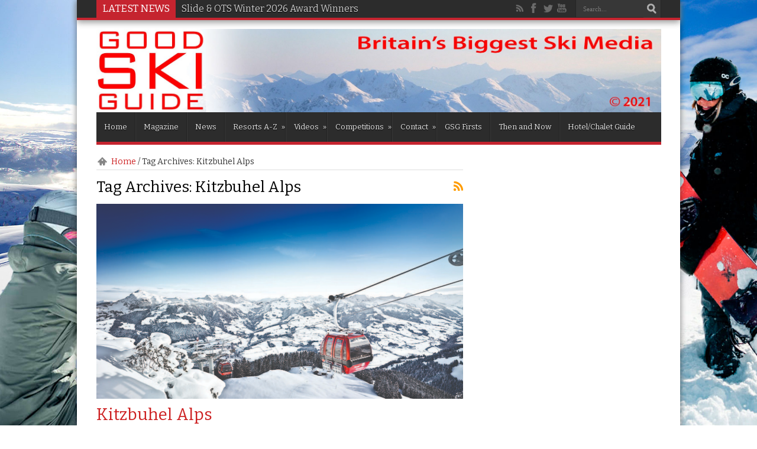

--- FILE ---
content_type: text/html; charset=UTF-8
request_url: https://www.goodskiguide.com/tag/kitzbuhel-alps/
body_size: 11005
content:

<!DOCTYPE html>
<html lang="en-GB" prefix="og: http://ogp.me/ns#">
<head>
<meta charset="UTF-8" />
<title>Kitzbuhel Alps | Good Ski Guide</title>
<link rel="profile" href="https://gmpg.org/xfn/11" />
<link rel="pingback" href="https://www.goodskiguide.com/xmlrpc.php" />
<!--[if lt IE 9]>
<script src="https://www.goodskiguide.com/wp-content/themes/jarida/js/html5.js"></script>
<script src="https://www.goodskiguide.com/wp-content/themes/jarida/js/selectivizr-min.js"></script>
<![endif]-->
<!--[if IE 8]>
<link rel="stylesheet" type="text/css" media="all" href="https://www.goodskiguide.com/wp-content/themes/jarida/css/ie8.css" />
<![endif]-->
<script type='text/javascript'>
	/* <![CDATA[ */
	var tievar = {'go_to' : 'Go to...'};
	var tie = {"ajaxurl":"https://www.goodskiguide.com/wp-admin/admin-ajax.php" , "your_rating":"Your Rating:"};
	/* ]]> */
</script>
<meta http-equiv="X-UA-Compatible" content="IE=edge,chrome=1" />
<meta name='robots' content='max-image-preview:large' />
		<script>var sf_ajax_root = 'https://www.goodskiguide.com/wp-admin/admin-ajax.php'</script>
		<link rel='dns-prefetch' href='//platform-api.sharethis.com' />
<link rel='dns-prefetch' href='//fonts.googleapis.com' />
<link rel="alternate" type="application/rss+xml" title="Good Ski Guide &raquo; Feed" href="https://www.goodskiguide.com/feed/" />
<link rel="alternate" type="application/rss+xml" title="Good Ski Guide &raquo; Kitzbuhel Alps Tag Feed" href="https://www.goodskiguide.com/tag/kitzbuhel-alps/feed/" />
<script type="text/javascript">
/* <![CDATA[ */
window._wpemojiSettings = {"baseUrl":"https:\/\/s.w.org\/images\/core\/emoji\/15.0.3\/72x72\/","ext":".png","svgUrl":"https:\/\/s.w.org\/images\/core\/emoji\/15.0.3\/svg\/","svgExt":".svg","source":{"concatemoji":"https:\/\/www.goodskiguide.com\/wp-includes\/js\/wp-emoji-release.min.js?ver=fa98eb91da5f7f134ebd6948e3d45920"}};
/*! This file is auto-generated */
!function(i,n){var o,s,e;function c(e){try{var t={supportTests:e,timestamp:(new Date).valueOf()};sessionStorage.setItem(o,JSON.stringify(t))}catch(e){}}function p(e,t,n){e.clearRect(0,0,e.canvas.width,e.canvas.height),e.fillText(t,0,0);var t=new Uint32Array(e.getImageData(0,0,e.canvas.width,e.canvas.height).data),r=(e.clearRect(0,0,e.canvas.width,e.canvas.height),e.fillText(n,0,0),new Uint32Array(e.getImageData(0,0,e.canvas.width,e.canvas.height).data));return t.every(function(e,t){return e===r[t]})}function u(e,t,n){switch(t){case"flag":return n(e,"\ud83c\udff3\ufe0f\u200d\u26a7\ufe0f","\ud83c\udff3\ufe0f\u200b\u26a7\ufe0f")?!1:!n(e,"\ud83c\uddfa\ud83c\uddf3","\ud83c\uddfa\u200b\ud83c\uddf3")&&!n(e,"\ud83c\udff4\udb40\udc67\udb40\udc62\udb40\udc65\udb40\udc6e\udb40\udc67\udb40\udc7f","\ud83c\udff4\u200b\udb40\udc67\u200b\udb40\udc62\u200b\udb40\udc65\u200b\udb40\udc6e\u200b\udb40\udc67\u200b\udb40\udc7f");case"emoji":return!n(e,"\ud83d\udc26\u200d\u2b1b","\ud83d\udc26\u200b\u2b1b")}return!1}function f(e,t,n){var r="undefined"!=typeof WorkerGlobalScope&&self instanceof WorkerGlobalScope?new OffscreenCanvas(300,150):i.createElement("canvas"),a=r.getContext("2d",{willReadFrequently:!0}),o=(a.textBaseline="top",a.font="600 32px Arial",{});return e.forEach(function(e){o[e]=t(a,e,n)}),o}function t(e){var t=i.createElement("script");t.src=e,t.defer=!0,i.head.appendChild(t)}"undefined"!=typeof Promise&&(o="wpEmojiSettingsSupports",s=["flag","emoji"],n.supports={everything:!0,everythingExceptFlag:!0},e=new Promise(function(e){i.addEventListener("DOMContentLoaded",e,{once:!0})}),new Promise(function(t){var n=function(){try{var e=JSON.parse(sessionStorage.getItem(o));if("object"==typeof e&&"number"==typeof e.timestamp&&(new Date).valueOf()<e.timestamp+604800&&"object"==typeof e.supportTests)return e.supportTests}catch(e){}return null}();if(!n){if("undefined"!=typeof Worker&&"undefined"!=typeof OffscreenCanvas&&"undefined"!=typeof URL&&URL.createObjectURL&&"undefined"!=typeof Blob)try{var e="postMessage("+f.toString()+"("+[JSON.stringify(s),u.toString(),p.toString()].join(",")+"));",r=new Blob([e],{type:"text/javascript"}),a=new Worker(URL.createObjectURL(r),{name:"wpTestEmojiSupports"});return void(a.onmessage=function(e){c(n=e.data),a.terminate(),t(n)})}catch(e){}c(n=f(s,u,p))}t(n)}).then(function(e){for(var t in e)n.supports[t]=e[t],n.supports.everything=n.supports.everything&&n.supports[t],"flag"!==t&&(n.supports.everythingExceptFlag=n.supports.everythingExceptFlag&&n.supports[t]);n.supports.everythingExceptFlag=n.supports.everythingExceptFlag&&!n.supports.flag,n.DOMReady=!1,n.readyCallback=function(){n.DOMReady=!0}}).then(function(){return e}).then(function(){var e;n.supports.everything||(n.readyCallback(),(e=n.source||{}).concatemoji?t(e.concatemoji):e.wpemoji&&e.twemoji&&(t(e.twemoji),t(e.wpemoji)))}))}((window,document),window._wpemojiSettings);
/* ]]> */
</script>
<style id='wp-emoji-styles-inline-css' type='text/css'>

	img.wp-smiley, img.emoji {
		display: inline !important;
		border: none !important;
		box-shadow: none !important;
		height: 1em !important;
		width: 1em !important;
		margin: 0 0.07em !important;
		vertical-align: -0.1em !important;
		background: none !important;
		padding: 0 !important;
	}
</style>
<link rel='stylesheet' id='wp-block-library-css' href='https://www.goodskiguide.com/wp-includes/css/dist/block-library/style.min.css?ver=fa98eb91da5f7f134ebd6948e3d45920' type='text/css' media='all' />
<style id='classic-theme-styles-inline-css' type='text/css'>
/*! This file is auto-generated */
.wp-block-button__link{color:#fff;background-color:#32373c;border-radius:9999px;box-shadow:none;text-decoration:none;padding:calc(.667em + 2px) calc(1.333em + 2px);font-size:1.125em}.wp-block-file__button{background:#32373c;color:#fff;text-decoration:none}
</style>
<style id='global-styles-inline-css' type='text/css'>
:root{--wp--preset--aspect-ratio--square: 1;--wp--preset--aspect-ratio--4-3: 4/3;--wp--preset--aspect-ratio--3-4: 3/4;--wp--preset--aspect-ratio--3-2: 3/2;--wp--preset--aspect-ratio--2-3: 2/3;--wp--preset--aspect-ratio--16-9: 16/9;--wp--preset--aspect-ratio--9-16: 9/16;--wp--preset--color--black: #000000;--wp--preset--color--cyan-bluish-gray: #abb8c3;--wp--preset--color--white: #ffffff;--wp--preset--color--pale-pink: #f78da7;--wp--preset--color--vivid-red: #cf2e2e;--wp--preset--color--luminous-vivid-orange: #ff6900;--wp--preset--color--luminous-vivid-amber: #fcb900;--wp--preset--color--light-green-cyan: #7bdcb5;--wp--preset--color--vivid-green-cyan: #00d084;--wp--preset--color--pale-cyan-blue: #8ed1fc;--wp--preset--color--vivid-cyan-blue: #0693e3;--wp--preset--color--vivid-purple: #9b51e0;--wp--preset--gradient--vivid-cyan-blue-to-vivid-purple: linear-gradient(135deg,rgba(6,147,227,1) 0%,rgb(155,81,224) 100%);--wp--preset--gradient--light-green-cyan-to-vivid-green-cyan: linear-gradient(135deg,rgb(122,220,180) 0%,rgb(0,208,130) 100%);--wp--preset--gradient--luminous-vivid-amber-to-luminous-vivid-orange: linear-gradient(135deg,rgba(252,185,0,1) 0%,rgba(255,105,0,1) 100%);--wp--preset--gradient--luminous-vivid-orange-to-vivid-red: linear-gradient(135deg,rgba(255,105,0,1) 0%,rgb(207,46,46) 100%);--wp--preset--gradient--very-light-gray-to-cyan-bluish-gray: linear-gradient(135deg,rgb(238,238,238) 0%,rgb(169,184,195) 100%);--wp--preset--gradient--cool-to-warm-spectrum: linear-gradient(135deg,rgb(74,234,220) 0%,rgb(151,120,209) 20%,rgb(207,42,186) 40%,rgb(238,44,130) 60%,rgb(251,105,98) 80%,rgb(254,248,76) 100%);--wp--preset--gradient--blush-light-purple: linear-gradient(135deg,rgb(255,206,236) 0%,rgb(152,150,240) 100%);--wp--preset--gradient--blush-bordeaux: linear-gradient(135deg,rgb(254,205,165) 0%,rgb(254,45,45) 50%,rgb(107,0,62) 100%);--wp--preset--gradient--luminous-dusk: linear-gradient(135deg,rgb(255,203,112) 0%,rgb(199,81,192) 50%,rgb(65,88,208) 100%);--wp--preset--gradient--pale-ocean: linear-gradient(135deg,rgb(255,245,203) 0%,rgb(182,227,212) 50%,rgb(51,167,181) 100%);--wp--preset--gradient--electric-grass: linear-gradient(135deg,rgb(202,248,128) 0%,rgb(113,206,126) 100%);--wp--preset--gradient--midnight: linear-gradient(135deg,rgb(2,3,129) 0%,rgb(40,116,252) 100%);--wp--preset--font-size--small: 13px;--wp--preset--font-size--medium: 20px;--wp--preset--font-size--large: 36px;--wp--preset--font-size--x-large: 42px;--wp--preset--spacing--20: 0.44rem;--wp--preset--spacing--30: 0.67rem;--wp--preset--spacing--40: 1rem;--wp--preset--spacing--50: 1.5rem;--wp--preset--spacing--60: 2.25rem;--wp--preset--spacing--70: 3.38rem;--wp--preset--spacing--80: 5.06rem;--wp--preset--shadow--natural: 6px 6px 9px rgba(0, 0, 0, 0.2);--wp--preset--shadow--deep: 12px 12px 50px rgba(0, 0, 0, 0.4);--wp--preset--shadow--sharp: 6px 6px 0px rgba(0, 0, 0, 0.2);--wp--preset--shadow--outlined: 6px 6px 0px -3px rgba(255, 255, 255, 1), 6px 6px rgba(0, 0, 0, 1);--wp--preset--shadow--crisp: 6px 6px 0px rgba(0, 0, 0, 1);}:where(.is-layout-flex){gap: 0.5em;}:where(.is-layout-grid){gap: 0.5em;}body .is-layout-flex{display: flex;}.is-layout-flex{flex-wrap: wrap;align-items: center;}.is-layout-flex > :is(*, div){margin: 0;}body .is-layout-grid{display: grid;}.is-layout-grid > :is(*, div){margin: 0;}:where(.wp-block-columns.is-layout-flex){gap: 2em;}:where(.wp-block-columns.is-layout-grid){gap: 2em;}:where(.wp-block-post-template.is-layout-flex){gap: 1.25em;}:where(.wp-block-post-template.is-layout-grid){gap: 1.25em;}.has-black-color{color: var(--wp--preset--color--black) !important;}.has-cyan-bluish-gray-color{color: var(--wp--preset--color--cyan-bluish-gray) !important;}.has-white-color{color: var(--wp--preset--color--white) !important;}.has-pale-pink-color{color: var(--wp--preset--color--pale-pink) !important;}.has-vivid-red-color{color: var(--wp--preset--color--vivid-red) !important;}.has-luminous-vivid-orange-color{color: var(--wp--preset--color--luminous-vivid-orange) !important;}.has-luminous-vivid-amber-color{color: var(--wp--preset--color--luminous-vivid-amber) !important;}.has-light-green-cyan-color{color: var(--wp--preset--color--light-green-cyan) !important;}.has-vivid-green-cyan-color{color: var(--wp--preset--color--vivid-green-cyan) !important;}.has-pale-cyan-blue-color{color: var(--wp--preset--color--pale-cyan-blue) !important;}.has-vivid-cyan-blue-color{color: var(--wp--preset--color--vivid-cyan-blue) !important;}.has-vivid-purple-color{color: var(--wp--preset--color--vivid-purple) !important;}.has-black-background-color{background-color: var(--wp--preset--color--black) !important;}.has-cyan-bluish-gray-background-color{background-color: var(--wp--preset--color--cyan-bluish-gray) !important;}.has-white-background-color{background-color: var(--wp--preset--color--white) !important;}.has-pale-pink-background-color{background-color: var(--wp--preset--color--pale-pink) !important;}.has-vivid-red-background-color{background-color: var(--wp--preset--color--vivid-red) !important;}.has-luminous-vivid-orange-background-color{background-color: var(--wp--preset--color--luminous-vivid-orange) !important;}.has-luminous-vivid-amber-background-color{background-color: var(--wp--preset--color--luminous-vivid-amber) !important;}.has-light-green-cyan-background-color{background-color: var(--wp--preset--color--light-green-cyan) !important;}.has-vivid-green-cyan-background-color{background-color: var(--wp--preset--color--vivid-green-cyan) !important;}.has-pale-cyan-blue-background-color{background-color: var(--wp--preset--color--pale-cyan-blue) !important;}.has-vivid-cyan-blue-background-color{background-color: var(--wp--preset--color--vivid-cyan-blue) !important;}.has-vivid-purple-background-color{background-color: var(--wp--preset--color--vivid-purple) !important;}.has-black-border-color{border-color: var(--wp--preset--color--black) !important;}.has-cyan-bluish-gray-border-color{border-color: var(--wp--preset--color--cyan-bluish-gray) !important;}.has-white-border-color{border-color: var(--wp--preset--color--white) !important;}.has-pale-pink-border-color{border-color: var(--wp--preset--color--pale-pink) !important;}.has-vivid-red-border-color{border-color: var(--wp--preset--color--vivid-red) !important;}.has-luminous-vivid-orange-border-color{border-color: var(--wp--preset--color--luminous-vivid-orange) !important;}.has-luminous-vivid-amber-border-color{border-color: var(--wp--preset--color--luminous-vivid-amber) !important;}.has-light-green-cyan-border-color{border-color: var(--wp--preset--color--light-green-cyan) !important;}.has-vivid-green-cyan-border-color{border-color: var(--wp--preset--color--vivid-green-cyan) !important;}.has-pale-cyan-blue-border-color{border-color: var(--wp--preset--color--pale-cyan-blue) !important;}.has-vivid-cyan-blue-border-color{border-color: var(--wp--preset--color--vivid-cyan-blue) !important;}.has-vivid-purple-border-color{border-color: var(--wp--preset--color--vivid-purple) !important;}.has-vivid-cyan-blue-to-vivid-purple-gradient-background{background: var(--wp--preset--gradient--vivid-cyan-blue-to-vivid-purple) !important;}.has-light-green-cyan-to-vivid-green-cyan-gradient-background{background: var(--wp--preset--gradient--light-green-cyan-to-vivid-green-cyan) !important;}.has-luminous-vivid-amber-to-luminous-vivid-orange-gradient-background{background: var(--wp--preset--gradient--luminous-vivid-amber-to-luminous-vivid-orange) !important;}.has-luminous-vivid-orange-to-vivid-red-gradient-background{background: var(--wp--preset--gradient--luminous-vivid-orange-to-vivid-red) !important;}.has-very-light-gray-to-cyan-bluish-gray-gradient-background{background: var(--wp--preset--gradient--very-light-gray-to-cyan-bluish-gray) !important;}.has-cool-to-warm-spectrum-gradient-background{background: var(--wp--preset--gradient--cool-to-warm-spectrum) !important;}.has-blush-light-purple-gradient-background{background: var(--wp--preset--gradient--blush-light-purple) !important;}.has-blush-bordeaux-gradient-background{background: var(--wp--preset--gradient--blush-bordeaux) !important;}.has-luminous-dusk-gradient-background{background: var(--wp--preset--gradient--luminous-dusk) !important;}.has-pale-ocean-gradient-background{background: var(--wp--preset--gradient--pale-ocean) !important;}.has-electric-grass-gradient-background{background: var(--wp--preset--gradient--electric-grass) !important;}.has-midnight-gradient-background{background: var(--wp--preset--gradient--midnight) !important;}.has-small-font-size{font-size: var(--wp--preset--font-size--small) !important;}.has-medium-font-size{font-size: var(--wp--preset--font-size--medium) !important;}.has-large-font-size{font-size: var(--wp--preset--font-size--large) !important;}.has-x-large-font-size{font-size: var(--wp--preset--font-size--x-large) !important;}
:where(.wp-block-post-template.is-layout-flex){gap: 1.25em;}:where(.wp-block-post-template.is-layout-grid){gap: 1.25em;}
:where(.wp-block-columns.is-layout-flex){gap: 2em;}:where(.wp-block-columns.is-layout-grid){gap: 2em;}
:root :where(.wp-block-pullquote){font-size: 1.5em;line-height: 1.6;}
</style>
<link rel='stylesheet' id='contact-form-7-css' href='https://www.goodskiguide.com/wp-content/plugins/contact-form-7/includes/css/styles.css?ver=6.0.6' type='text/css' media='all' />
<link rel='stylesheet' id='ioi-font-awesome-css-css' href='https://www.goodskiguide.com/wp-content/plugins/image-over-image-vc-extension/css/font-awesome.min.css?ver=fa98eb91da5f7f134ebd6948e3d45920' type='text/css' media='all' />
<link rel='stylesheet' id='ioi-styles-css-css' href='https://www.goodskiguide.com/wp-content/plugins/image-over-image-vc-extension/css/ioi.css?ver=fa98eb91da5f7f134ebd6948e3d45920' type='text/css' media='all' />
<link rel='stylesheet' id='image-hover-effects-css-css' href='https://www.goodskiguide.com/wp-content/plugins/mega-addons-for-visual-composer/css/ihover.css?ver=fa98eb91da5f7f134ebd6948e3d45920' type='text/css' media='all' />
<link rel='stylesheet' id='style-css-css' href='https://www.goodskiguide.com/wp-content/plugins/mega-addons-for-visual-composer/css/style.css?ver=fa98eb91da5f7f134ebd6948e3d45920' type='text/css' media='all' />
<link rel='stylesheet' id='font-awesome-latest-css' href='https://www.goodskiguide.com/wp-content/plugins/mega-addons-for-visual-composer/css/font-awesome/css/all.css?ver=fa98eb91da5f7f134ebd6948e3d45920' type='text/css' media='all' />
<link rel='stylesheet' id='responsive-lightbox-swipebox-css' href='https://www.goodskiguide.com/wp-content/plugins/responsive-lightbox/assets/swipebox/swipebox.min.css?ver=1.5.2' type='text/css' media='all' />
<link rel='stylesheet' id='parent-style-css' href='https://www.goodskiguide.com/wp-content/themes/jarida/style.css?ver=fa98eb91da5f7f134ebd6948e3d45920' type='text/css' media='all' />
<link rel='stylesheet' id='tie-style-css' href='https://www.goodskiguide.com/wp-content/themes/jarida-child/style.css?ver=fa98eb91da5f7f134ebd6948e3d45920' type='text/css' media='all' />
<link rel='stylesheet' id='Oswald-css' href='https://fonts.googleapis.com/css?family=Oswald%3A400%2C700&#038;ver=6.6.4' type='text/css' media='all' />
<link rel='stylesheet' id='Bitter-css' href='https://fonts.googleapis.com/css?family=Bitter%3A400%2C400italic%2C700&#038;ver=6.6.4' type='text/css' media='all' />
<link rel='stylesheet' id='js_composer_front-css' href='https://www.goodskiguide.com/wp-content/plugins/js_composer/assets/css/js_composer.min.css?ver=5.5.4' type='text/css' media='all' />
<link rel='stylesheet' id='sf-style-css' href='https://www.goodskiguide.com/wp-content/plugins/filter-custom-fields-taxonomies-light/res/style.css?ver=fa98eb91da5f7f134ebd6948e3d45920' type='text/css' media='all' />
<script type="text/javascript" src="https://www.goodskiguide.com/wp-includes/js/jquery/jquery.min.js?ver=3.7.1" id="jquery-core-js"></script>
<script type="text/javascript" src="https://www.goodskiguide.com/wp-includes/js/jquery/jquery-migrate.min.js?ver=3.4.1" id="jquery-migrate-js"></script>
<script type="text/javascript" src="https://www.goodskiguide.com/wp-content/plugins/responsive-lightbox/assets/dompurify/purify.min.js?ver=3.1.7" id="dompurify-js"></script>
<script type="text/javascript" id="responsive-lightbox-sanitizer-js-before">
/* <![CDATA[ */
window.RLG = window.RLG || {}; window.RLG.sanitizeAllowedHosts = ["youtube.com","www.youtube.com","youtu.be","vimeo.com","player.vimeo.com"];
/* ]]> */
</script>
<script type="text/javascript" src="https://www.goodskiguide.com/wp-content/plugins/responsive-lightbox/js/sanitizer.js?ver=2.6.0" id="responsive-lightbox-sanitizer-js"></script>
<script type="text/javascript" src="https://www.goodskiguide.com/wp-content/plugins/responsive-lightbox/assets/swipebox/jquery.swipebox.min.js?ver=1.5.2" id="responsive-lightbox-swipebox-js"></script>
<script type="text/javascript" src="https://www.goodskiguide.com/wp-includes/js/underscore.min.js?ver=1.13.4" id="underscore-js"></script>
<script type="text/javascript" src="https://www.goodskiguide.com/wp-content/plugins/responsive-lightbox/assets/infinitescroll/infinite-scroll.pkgd.min.js?ver=4.0.1" id="responsive-lightbox-infinite-scroll-js"></script>
<script type="text/javascript" id="responsive-lightbox-js-before">
/* <![CDATA[ */
var rlArgs = {"script":"swipebox","selector":"lightbox","customEvents":"","activeGalleries":true,"animation":true,"hideCloseButtonOnMobile":false,"removeBarsOnMobile":false,"hideBars":true,"hideBarsDelay":5000,"videoMaxWidth":1080,"useSVG":true,"loopAtEnd":false,"woocommerce_gallery":false,"ajaxurl":"https:\/\/www.goodskiguide.com\/wp-admin\/admin-ajax.php","nonce":"db44b0a100","preview":false,"postId":3293,"scriptExtension":false};
/* ]]> */
</script>
<script type="text/javascript" src="https://www.goodskiguide.com/wp-content/plugins/responsive-lightbox/js/front.js?ver=2.6.0" id="responsive-lightbox-js"></script>
<script type="text/javascript" src="https://www.goodskiguide.com/wp-content/themes/jarida/js/tie-scripts.js?ver=fa98eb91da5f7f134ebd6948e3d45920" id="tie-scripts-js"></script>
<script type="text/javascript" src="//platform-api.sharethis.com/js/sharethis.js#source=googleanalytics-wordpress#product=ga&amp;property=609bf8e218d187001189f0e7" id="googleanalytics-platform-sharethis-js"></script>
<script type="text/javascript" src="https://www.goodskiguide.com/wp-content/plugins/filter-custom-fields-taxonomies-light/res/sf.js?ver=fa98eb91da5f7f134ebd6948e3d45920" id="sf-script-js"></script>
<link rel="https://api.w.org/" href="https://www.goodskiguide.com/wp-json/" /><link rel="alternate" title="JSON" type="application/json" href="https://www.goodskiguide.com/wp-json/wp/v2/tags/118" /><noscript><style>.vce-row-container .vcv-lozad {display: none}</style></noscript><meta name="generator" content="Powered by Visual Composer Website Builder - fast and easy-to-use drag and drop visual editor for WordPress."/><link rel="shortcut icon" href="https://www.goodskiguide.com/wp-content/uploads/2014/01/favicon1.png" title="Favicon" /><meta name="viewport" content="width=device-width, initial-scale=1, maximum-scale=1" />
<style type="text/css" media="screen"> 

body{background:#ffffff;}
.background-cover{
	background-color:#ffffff !important;
	background-image : url('https://www.goodskiguide.com/wp-content/uploads/2021/01/skiing12.jpg') !important;
	filter: progid:DXImageTransform.Microsoft.AlphaImageLoader(src='https://www.goodskiguide.com/wp-content/uploads/2021/01/skiing12.jpg',sizingMethod='scale') !important;
	-ms-filter: "progid:DXImageTransform.Microsoft.AlphaImageLoader(src='https://www.goodskiguide.com/wp-content/uploads/2021/01/skiing12.jpg',sizingMethod='scale')" !important;
}

body{
	font-family: 'Bitter' !important;
	color :#333333 !important;
	font-size : 14px !important;
	font-weight: lighter !important;
	font-style: normal !important;
}

.logo h1 a, .logo h2 a{
	font-family: 'Bitter' !important;
	color :#a4000b !important;
	font-size : 20px !important;
	font-weight: lighter !important;
	font-style: normal !important;
}

.logo span{
	font-family: 'Bitter' !important;
}

.top-nav, .top-nav ul li a, .breaking-news span {
	font-family: 'Bitter' !important;
	color :#ffffff !important;
}

#main-nav, #main-nav ul li a{
	font-family: 'Bitter' !important;
	color :#e5e5e5 !important;
	font-size : 13px !important;
	font-weight: lighter !important;
	font-style: normal !important;
}

.page-title{
	font-family: 'Bitter' !important;
}

.post-title{
	font-family: 'Bitter' !important;
}

h2.post-box-title, h2.post-box-title a{
	font-family: 'Bitter' !important;
}

h3.post-box-title, h3.post-box-title a{
	font-family: 'Bitter' !important;
}

.ei-title h2 , .slider-caption h2 a, .content .slider-caption h2 a, .slider-caption h2, .content .slider-caption h2, .content .ei-title h2{
	font-family: 'Bitter' !important;
}

p.post-meta, p.post-meta a{
	font-family: 'Bitter' !important;
}

body.single .entry, body.page .entry{
	font-family: 'Bitter' !important;
}

.widget-top h4, .widget-top h4 a{
	font-family: 'Bitter' !important;
}

.footer-widget-top h4, .footer-widget-top h4 a{
	font-family: 'Bitter' !important;
}

h2.cat-box-title, h2.cat-box-title a, .block-head h3, #respond h3, #comments-title, h2.review-box-header  {
	font-family: 'Bitter' !important;
}


</style> 


<meta name="generator" content="Powered by WPBakery Page Builder - drag and drop page builder for WordPress."/>
<!--[if lte IE 9]><link rel="stylesheet" type="text/css" href="https://www.goodskiguide.com/wp-content/plugins/js_composer/assets/css/vc_lte_ie9.min.css" media="screen"><![endif]-->		<style type="text/css" id="wp-custom-css">
			.videogallerycontainer, .videogallery-con {
    background-color: #e4e3de;
    height: auto;
    border-top: 3px #a4000c solid;
    border-bottom: 3px #a4000c solid;
}
.first-news .entry {
    height: 143px;
    font-size: 14px;
    overflow: hidden;
}		</style>
		<script>window.dzsvg_settings= {dzsvg_site_url: "https://www.goodskiguide.com/",version: "11.71",ajax_url: "https://www.goodskiguide.com/wp-admin/admin-ajax.php",deeplink_str: "the-video", debug_mode:"off", merge_social_into_one:"off"}; window.dzsvg_site_url="https://www.goodskiguide.com";window.dzsvg_plugin_url="https://www.goodskiguide.com/wp-content/plugins/dzs-videogallery/";</script><noscript><style type="text/css"> .wpb_animate_when_almost_visible { opacity: 1; }</style></noscript>
</head>
<body data-rsssl=1 id="top" class="archive tag tag-kitzbuhel-alps tag-118 vcwb metaslider-plugin wpb-js-composer js-comp-ver-5.5.4 vc_responsive">
	<div class="background-cover"></div>
	<div class="wrapper layout-2c">
				<div class="top-nav head_brnews">
			<div class="container">
				<div class="search-block">
					<form method="get" id="searchform" action="https://www.goodskiguide.com/">
						<input class="search-button" type="submit" value="Search" />	
						<input type="text" id="s" name="s" value="Search..." onFocus="if (this.value == 'Search...') {this.value = '';}" onBlur="if (this.value == '') {this.value = 'Search...';}"  />
					</form>
				</div><!-- .search-block /-->
						<div class="social-icons icon_flat">
		<a class="tooldown rss-tieicon" title="Rss" href="https://www.goodskiguide.com/feed/" target="_blank"></a><a class="tooldown facebook-tieicon" title="Facebook" href="https://www.facebook.com/goodskiguide.official" target="_blank"></a><a class="tooldown twitter-tieicon" title="Twitter" href="https://twitter.com/officialGSG" target="_blank"></a><a class="tooldown youtube-tieicon" title="Youtube" href="https://www.youtube.com/goodskiguideoffical" target="_blank"></a>	</div>

				
					
	<div class="breaking-news">
		<span>Latest News</span>
				
					<ul>
							<li><a href="https://www.goodskiguide.com/skiing-winners/" title="Slide &amp; OTS Winter 2026 Award Winners">Slide &amp; OTS Winter 2026 Award Winners</a></li>
							<li><a href="https://www.goodskiguide.com/bear-grylls-3710-series/" title="Bear Grylls 3710 Series">Bear Grylls 3710 Series</a></li>
							<li><a href="https://www.goodskiguide.com/elite-gifts-guide/" title="ELITE GIFTS GUIDE">ELITE GIFTS GUIDE</a></li>
							<li><a href="https://www.goodskiguide.com/start-skiing-now/" title="Start skiing  now">Start skiing  now</a></li>
						</ul>
					
						<script type="text/javascript">
			jQuery(document).ready(function(){
								createTicker(); 
							});
		</script>
	</div> <!-- .breaking-news -->	
			</div>
		</div><!-- .top-menu /-->
				

		<div class="container">	
		<header>
		<div class="header-content">
			<div class="logo" style="margin-top:15px">
			<h1>								<a title="Good Ski Guide" href="https://www.goodskiguide.com/">
					<img src="https://www.goodskiguide.com/wp-content/uploads/2021/07/WebBanner2021.jpg" alt="Good Ski Guide" /><strong>Good Ski Guide The Worlds Most Loved Ski Guide</strong>
				</a>
			</h1>			</div><!-- .logo /-->
						<div class="clear"></div>
		</div>	
							<nav id="main-nav" class="fixed-enabled">
				<div class="container">	
				<div class="main-menu"><ul id="menu-main-menu" class="menu"><li id="menu-item-7858" class="menu-item menu-item-type-post_type menu-item-object-page menu-item-home menu-item-7858"><a href="https://www.goodskiguide.com/">Home</a></li>
<li id="menu-item-7362" class="menu-item menu-item-type-post_type menu-item-object-page menu-item-7362"><a href="https://www.goodskiguide.com/magazine/">Magazine</a></li>
<li id="menu-item-7361" class="menu-item menu-item-type-taxonomy menu-item-object-category menu-item-7361"><a href="https://www.goodskiguide.com/category/news-views/">News</a></li>
<li id="menu-item-7978" class="menu-item menu-item-type-post_type menu-item-object-page menu-item-has-children menu-item-7978"><a href="https://www.goodskiguide.com/gsgs-complete-a-z-resorts-guide/">Resorts A-Z</a>
<ul class="sub-menu">
	<li id="menu-item-7733" class="menu-item menu-item-type-taxonomy menu-item-object-category menu-item-7733"><a href="https://www.goodskiguide.com/category/andorra/">Andorra</a></li>
	<li id="menu-item-7582" class="menu-item menu-item-type-taxonomy menu-item-object-category menu-item-7582"><a href="https://www.goodskiguide.com/category/argentina/">Argentina</a></li>
	<li id="menu-item-7523" class="menu-item menu-item-type-taxonomy menu-item-object-category menu-item-7523"><a href="https://www.goodskiguide.com/category/austria/">Austria</a></li>
	<li id="menu-item-7734" class="menu-item menu-item-type-taxonomy menu-item-object-category menu-item-7734"><a href="https://www.goodskiguide.com/category/bulgaria/">Bulgaria</a></li>
	<li id="menu-item-7568" class="menu-item menu-item-type-taxonomy menu-item-object-category menu-item-7568"><a href="https://www.goodskiguide.com/category/canada/">Canada</a></li>
	<li id="menu-item-7475" class="menu-item menu-item-type-taxonomy menu-item-object-category menu-item-7475"><a href="https://www.goodskiguide.com/category/france/">France</a></li>
	<li id="menu-item-7735" class="menu-item menu-item-type-taxonomy menu-item-object-category menu-item-7735"><a href="https://www.goodskiguide.com/category/iran/">Iran</a></li>
	<li id="menu-item-7583" class="menu-item menu-item-type-taxonomy menu-item-object-category menu-item-7583"><a href="https://www.goodskiguide.com/category/italy/">Italy</a></li>
	<li id="menu-item-7584" class="menu-item menu-item-type-taxonomy menu-item-object-category menu-item-7584"><a href="https://www.goodskiguide.com/category/japan/">Japan</a></li>
	<li id="menu-item-7477" class="menu-item menu-item-type-taxonomy menu-item-object-category menu-item-7477"><a href="https://www.goodskiguide.com/category/norway/">Norway</a></li>
	<li id="menu-item-7736" class="menu-item menu-item-type-taxonomy menu-item-object-category menu-item-7736"><a href="https://www.goodskiguide.com/category/romania/">Romania</a></li>
	<li id="menu-item-7737" class="menu-item menu-item-type-taxonomy menu-item-object-category menu-item-7737"><a href="https://www.goodskiguide.com/category/russia/">Russia</a></li>
	<li id="menu-item-7738" class="menu-item menu-item-type-taxonomy menu-item-object-category menu-item-7738"><a href="https://www.goodskiguide.com/category/slovakia/">Slovakia</a></li>
	<li id="menu-item-7739" class="menu-item menu-item-type-taxonomy menu-item-object-category menu-item-7739"><a href="https://www.goodskiguide.com/category/slovenia/">Slovenia</a></li>
	<li id="menu-item-7742" class="menu-item menu-item-type-taxonomy menu-item-object-category menu-item-7742"><a href="https://www.goodskiguide.com/category/south-korea/">South Korea</a></li>
	<li id="menu-item-7740" class="menu-item menu-item-type-taxonomy menu-item-object-category menu-item-7740"><a href="https://www.goodskiguide.com/category/spain/">Spain</a></li>
	<li id="menu-item-7586" class="menu-item menu-item-type-taxonomy menu-item-object-category menu-item-7586"><a href="https://www.goodskiguide.com/category/switzerland/">Switzerland</a></li>
	<li id="menu-item-7585" class="menu-item menu-item-type-taxonomy menu-item-object-category menu-item-7585"><a href="https://www.goodskiguide.com/category/usa/">USA</a></li>
</ul>
</li>
<li id="menu-item-7358" class="menu-item menu-item-type-post_type menu-item-object-page menu-item-has-children menu-item-7358"><a href="https://www.goodskiguide.com/ski-videos/">Videos</a>
<ul class="sub-menu">
	<li id="menu-item-7359" class="menu-item menu-item-type-post_type menu-item-object-page menu-item-7359"><a href="https://www.goodskiguide.com/video-archives/">Video Archives</a></li>
</ul>
</li>
<li id="menu-item-7843" class="menu-item menu-item-type-taxonomy menu-item-object-category menu-item-has-children menu-item-7843"><a href="https://www.goodskiguide.com/category/competitions/">Competitions</a>
<ul class="sub-menu">
	<li id="menu-item-12621" class="menu-item menu-item-type-custom menu-item-object-custom menu-item-12621"><a href="https://www.goodskiguide.com/win-a-ski-week-to-canadas-best-with-canadas-best-airline/">Win a luxury holiday with canadas best airline.</a></li>
</ul>
</li>
<li id="menu-item-7360" class="menu-item menu-item-type-post_type menu-item-object-page menu-item-has-children menu-item-7360"><a href="https://www.goodskiguide.com/contact/">Contact</a>
<ul class="sub-menu">
	<li id="menu-item-31649" class="menu-item menu-item-type-custom menu-item-object-custom menu-item-31649"><a href="https://www.goodskiguide.com/wp-content/uploads/2021/09/Rate-Card-2021.pdf">Advertise with the Goodskiguide</a></li>
</ul>
</li>
<li id="menu-item-10568" class="menu-item menu-item-type-post_type menu-item-object-page menu-item-10568"><a href="https://www.goodskiguide.com/good-ski-guide-firsts/">GSG Firsts</a></li>
<li id="menu-item-19155" class="menu-item menu-item-type-post_type menu-item-object-page menu-item-19155"><a href="https://www.goodskiguide.com/then-and-now/">Then and Now</a></li>
<li id="menu-item-23566" class="menu-item menu-item-type-post_type menu-item-object-page menu-item-23566"><a href="https://www.goodskiguide.com/hotelchalet-guide/">Hotel/Chalet Guide</a></li>
</ul></div>			
				</div>
			</nav><!-- .main-nav /-->
		</header><!-- #header /-->
	
	<div id="main-content" class="container"><div class="content-wrap">
	<div class="content">
		<div itemscope itemtype="http://schema.org/WebPage" id="crumbs"> <a class="crumbs-home" itemprop="breadcrumb" href="https://www.goodskiguide.com">Home</a> / <span class="current">Tag Archives: Kitzbuhel Alps</span></div>
		<div class="page-head">
			<h2 class="page-title">
				Tag Archives: <span>Kitzbuhel Alps</span>			</h2>
						<a class="rss-cat-icon tooltip" title="Feed Subscription"  href="https://www.goodskiguide.com/tag/kitzbuhel-alps/feed/">Feed Subscription</a>
						<div class="stripe-line"></div>
		</div>
		
		<div class="post-listing ">
	<article class="item-list">
					
		<div class="post-thumbnail single-post-thumb archive-wide-thumb">
			<a href="https://www.goodskiguide.com/kitzbuhel-alps/" title="Permalink to Kitzbuhel Alps" rel="bookmark"><img width="513" height="330" src="https://www.goodskiguide.com/wp-content/uploads/2013/08/Kitzbuhel-Austria-2.jpg" class="attachment-620x330 size-620x330" alt="Kitzbuhel Alps" title="Kitzbuhel Alps" decoding="async" fetchpriority="high" srcset="https://www.goodskiguide.com/wp-content/uploads/2013/08/Kitzbuhel-Austria-2.jpg 1600w, https://www.goodskiguide.com/wp-content/uploads/2013/08/Kitzbuhel-Austria-2-300x192.jpg 300w, https://www.goodskiguide.com/wp-content/uploads/2013/08/Kitzbuhel-Austria-2-1024x658.jpg 1024w" sizes="(max-width: 513px) 100vw, 513px" /></a>
		</div>
				<h2 class="post-title"><a href="https://www.goodskiguide.com/kitzbuhel-alps/" title="Permalink to Kitzbuhel Alps" rel="bookmark">Kitzbuhel Alps</a></h2>
		<p class="post-meta">
			<span class="tie-date">August 20, 2013</span>			<span class="post-comments"><span>Comments Off<span class="screen-reader-text"> on Kitzbuhel Alps</span></span></span>
			<span class="post-views">6,170 Views</span> 		</p>
		<div class="entry">
			<p>The Kitzbuhel Alps is one of Austria's cruising areas. </p>
			<a class="more-link" href="https://www.goodskiguide.com/kitzbuhel-alps/">Read More &raquo;</a>
		</div>
		<div class="mini-share-post">
	<ul>			
		<li><a href="https://twitter.com/share" class="twitter-share-button" data-url="https://www.goodskiguide.com/kitzbuhel-alps/" data-text="Kitzbuhel Alps" data-via="@officialGSG" data-lang="en">tweet</a> <script>!function(d,s,id){var js,fjs=d.getElementsByTagName(s)[0];if(!d.getElementById(id)){js=d.createElement(s);js.id=id;js.src="//platform.twitter.com/widgets.js";fjs.parentNode.insertBefore(js,fjs);}}(document,"script","twitter-wjs");</script></li>
		<li>
			<div id="fb-root"></div>
			<script>(function(d, s, id) {
			  var js, fjs = d.getElementsByTagName(s)[0];
			  if (d.getElementById(id)) return;
			  js = d.createElement(s); js.id = id;
			  js.src = "//connect.facebook.net/en_US/all.js#xfbml=1";
			  fjs.parentNode.insertBefore(js, fjs);
			}(document, 'script', 'facebook-jssdk'));</script>
			<div class="fb-like" data-href="https://www.goodskiguide.com/kitzbuhel-alps/" data-send="false" data-layout="button_count" data-width="90" data-show-faces="false"></div>
		</li>
		<li><div class="g-plusone" data-size="medium" data-href="https://www.goodskiguide.com/kitzbuhel-alps/"></div>
			<script type='text/javascript'>
			  (function() {
				var po = document.createElement('script'); po.type = 'text/javascript'; po.async = true;
				po.src = 'https://apis.google.com/js/plusone.js';
				var s = document.getElementsByTagName('script')[0]; s.parentNode.insertBefore(po, s);
			  })();
			</script>
		</li>
		<li><script type="text/javascript" src="https://assets.pinterest.com/js/pinit.js"></script><a href="http://pinterest.com/pin/create/button/?url=https://www.goodskiguide.com/kitzbuhel-alps/&amp;media=https://www.goodskiguide.com/wp-content/uploads/2013/08/Kitzbuhel-Austria-2.jpg" class="pin-it-button" count-layout="horizontal"><img border="0" src="https://assets.pinterest.com/images/PinExt.png" title="Pin It" /></a></li>
	</ul>
</div> <!-- .share-post -->
	
		<div class="clear"></div>
	</article><!-- .item-list -->
	
</div>
				
	</div> <!-- .content -->
	
</div> <!-- .content-wrap -->
<aside class="sidebar">
</aside>
<div class="clear"></div><div class="clear"></div>
	</div><!-- .container /-->
	
		</div><!-- .container -->

	<footer>
	<div id="footer-widget-area" class="footer-3c container">

	
	

	
		
	</div><!-- #footer-widget-area -->
	<div class="clear"></div>
</footer><!-- .Footer /-->
				
	<div class="clear"></div>
	<div class="footer-bottom">
		<div class="container">
					<div class="social-icons icon_flat">
		<a class="ttip rss-tieicon" title="Rss" href="https://www.goodskiguide.com/feed/" target="_blank"></a><a class="ttip facebook-tieicon" title="Facebook" href="https://www.facebook.com/goodskiguide.official" target="_blank"></a><a class="ttip twitter-tieicon" title="Twitter" href="https://twitter.com/officialGSG" target="_blank"></a><a class="ttip youtube-tieicon" title="Youtube" href="https://www.youtube.com/goodskiguideoffical" target="_blank"></a>	</div>

			<div class="alignleft">
				© Copyright 1974-2018, All Rights Reserved. |  Managed by <a href="https://www.dagraphics.co.uk">D&A Graphics</a>			</div>
		</div><!-- .Container -->
	</div><!-- .Footer bottom -->
	
</div><!-- .Wrapper -->

	<div id="topcontrol">Scroll To Top</div>





<script>
  (function(i,s,o,g,r,a,m){i['GoogleAnalyticsObject']=r;i[r]=i[r]||function(){
  (i[r].q=i[r].q||[]).push(arguments)},i[r].l=1*new Date();a=s.createElement(o),
  m=s.getElementsByTagName(o)[0];a.async=1;a.src=g;m.parentNode.insertBefore(a,m)
  })(window,document,'script','//www.google-analytics.com/analytics.js','ga');

  ga('create', 'UA-64528386-1', 'auto');
  ga('send', 'pageview');

</script>
<script type="text/javascript">
jQuery(document).ready(function(){
var $ = jQuery;
$('.advanced-slider .thumbnail').each( function(){
var t = $(this);
var background = t.css('background-image').replace('url(', '').replace(')', '').replace('"', '').replace('"', '');

t.append('<img/>');
var img = t.find('img');

t.css('background-image', 'none');
img.attr('src', background);

img.css('width', '100%');
})


// map the classes for each item into a new array
classes = $("#ski-cats > li").map(function(){ return $(this).attr("class").split(' '); });

// create list of distinct items only
var classList = distinctList(classes);

// generate the list of filter links
var tagList = '<ul id="tag-list"></ul>';
tagItem = '<li><a href="#" class="active">all</a></li>';

// loop through the list of classes & add link
$.each(classList, function(index,value){
var value = value.replace("-", " ");
tagItem += '<li><a href="#">'+value+'</a></li>';
});


// add the filter links before the list of items
$("#ski-cats").before($(tagList).append(tagItem));


// filter the demo list when the filter links are clicked
$('#tag-list li a').live('click',function(e){
 
    // allows filter categories using multiple words
    var getText = $(this).text().replace(" ", "-");
    if(getText == 'all'){
        $("#ski-cats > li").fadeIn();
    } else {
        $("#ski-cats > li").fadeOut();
        $("#ski-cats > li."+getText).fadeIn();
    }
 
    // add class "active" to current filter item
    $('#tag-list li a').removeClass('active');
    $(this).addClass('active');
 
    // prevent the page scrolling to the top of the screen
    e.preventDefault();
});

// Function to create a distinct list from array
function distinctList(inputArray){
    var i;
    var length = inputArray.length;
    var outputArray = [];
    var temp = {};
    
    for (i = 0; i < length; i++) {
        temp[inputArray[i]] = 0;
    }


    for (i in temp) {
    if( i.length )
outputArray.push(i);
}

return outputArray;
}
});

</script>

<a href="https://plus.google.com/112114071215226211177" rel="publisher">Google+</a><script type="text/javascript" src="https://www.goodskiguide.com/wp-includes/js/dist/hooks.min.js?ver=2810c76e705dd1a53b18" id="wp-hooks-js"></script>
<script type="text/javascript" src="https://www.goodskiguide.com/wp-includes/js/dist/i18n.min.js?ver=5e580eb46a90c2b997e6" id="wp-i18n-js"></script>
<script type="text/javascript" id="wp-i18n-js-after">
/* <![CDATA[ */
wp.i18n.setLocaleData( { 'text direction\u0004ltr': [ 'ltr' ] } );
/* ]]> */
</script>
<script type="text/javascript" src="https://www.goodskiguide.com/wp-content/plugins/contact-form-7/includes/swv/js/index.js?ver=6.0.6" id="swv-js"></script>
<script type="text/javascript" id="contact-form-7-js-translations">
/* <![CDATA[ */
( function( domain, translations ) {
	var localeData = translations.locale_data[ domain ] || translations.locale_data.messages;
	localeData[""].domain = domain;
	wp.i18n.setLocaleData( localeData, domain );
} )( "contact-form-7", {"translation-revision-date":"2024-05-21 11:58:24+0000","generator":"GlotPress\/4.0.1","domain":"messages","locale_data":{"messages":{"":{"domain":"messages","plural-forms":"nplurals=2; plural=n != 1;","lang":"en_GB"},"Error:":["Error:"]}},"comment":{"reference":"includes\/js\/index.js"}} );
/* ]]> */
</script>
<script type="text/javascript" id="contact-form-7-js-before">
/* <![CDATA[ */
var wpcf7 = {
    "api": {
        "root": "https:\/\/www.goodskiguide.com\/wp-json\/",
        "namespace": "contact-form-7\/v1"
    }
};
/* ]]> */
</script>
<script type="text/javascript" src="https://www.goodskiguide.com/wp-content/plugins/contact-form-7/includes/js/index.js?ver=6.0.6" id="contact-form-7-js"></script>
<script type="text/javascript" src="https://www.goodskiguide.com/wp-content/plugins/page-links-to/dist/new-tab.js?ver=3.3.7" id="page-links-to-js"></script>
<script type="text/javascript" src="https://www.goodskiguide.com/wp-includes/js/jquery/ui/core.min.js?ver=1.13.3" id="jquery-ui-core-js"></script>
<script type="text/javascript" src="https://www.goodskiguide.com/wp-includes/js/jquery/ui/mouse.min.js?ver=1.13.3" id="jquery-ui-mouse-js"></script>
<script type="text/javascript" src="https://www.goodskiguide.com/wp-includes/js/jquery/ui/slider.min.js?ver=1.13.3" id="jquery-ui-slider-js"></script>
<script class="dzsvg-multisharer-script">"use strict";
  window.init_zoombox_settings = {
    settings_zoom_doNotGoBeyond1X: 'off'
    , design_skin: 'skin-nebula'
    , settings_enableSwipe: 'off'
    , settings_enableSwipeOnDesktop: 'off'
    , settings_galleryMenu: 'dock'
    , settings_useImageTag: 'on'
    , settings_paddingHorizontal: '100'
    , settings_paddingVertical: '100'
    , settings_disablezoom: 'off'
    , settings_transition: 'fade'
    , settings_transition_out: 'fade'
    , settings_transition_gallery: 'slide'
    , settings_disableSocial: 'on'
    , settings_zoom_use_multi_dimension: 'on'
    ,videoplayer_settings:{
      zoombox_video_autoplay: "off",design_skin: "skin_aurora"
      ,settings_youtube_usecustomskin: "on"
      ,extra_classes: ""    }
  };
</script>

</body>
</html>

--- FILE ---
content_type: text/html; charset=utf-8
request_url: https://accounts.google.com/o/oauth2/postmessageRelay?parent=https%3A%2F%2Fwww.goodskiguide.com&jsh=m%3B%2F_%2Fscs%2Fabc-static%2F_%2Fjs%2Fk%3Dgapi.lb.en.2kN9-TZiXrM.O%2Fd%3D1%2Frs%3DAHpOoo_B4hu0FeWRuWHfxnZ3V0WubwN7Qw%2Fm%3D__features__
body_size: 159
content:
<!DOCTYPE html><html><head><title></title><meta http-equiv="content-type" content="text/html; charset=utf-8"><meta http-equiv="X-UA-Compatible" content="IE=edge"><meta name="viewport" content="width=device-width, initial-scale=1, minimum-scale=1, maximum-scale=1, user-scalable=0"><script src='https://ssl.gstatic.com/accounts/o/2580342461-postmessagerelay.js' nonce="ID_F5ll60wFcxeNhb-jt1g"></script></head><body><script type="text/javascript" src="https://apis.google.com/js/rpc:shindig_random.js?onload=init" nonce="ID_F5ll60wFcxeNhb-jt1g"></script></body></html>

--- FILE ---
content_type: text/css
request_url: https://www.goodskiguide.com/wp-content/themes/jarida-child/style.css?ver=fa98eb91da5f7f134ebd6948e3d45920
body_size: 152
content:
/* 
Theme Name: jarida-child 
Theme URL: https://goodskiguide.com
Description: jarida-child Child 
Theme Author: Barney
Author URL: https://goodskiguide.com
Template: jarida 
Version:  1.5.0 
Text Domain: jarida-child 
*/